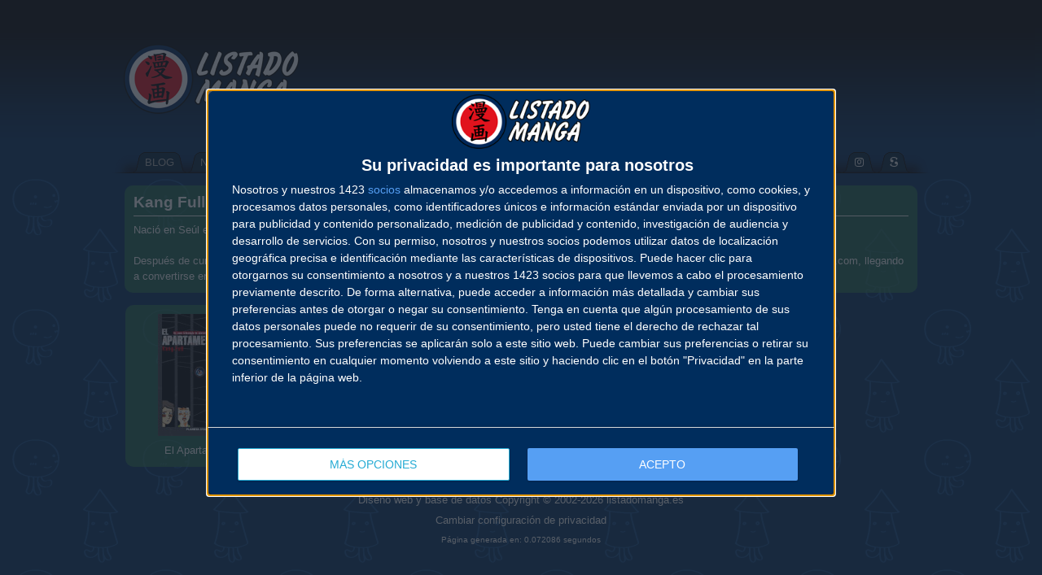

--- FILE ---
content_type: text/html; charset=UTF-8
request_url: https://www.listadomanga.es/autor.php?id=95
body_size: 4507
content:
<!DOCTYPE html PUBLIC "-//W3C//DTD XHTML 1.0 Transitional//EN" "http://www.w3.org/TR/xhtml1/DTD/xhtml1-transitional.dtd">
<html xmlns="http://www.w3.org/1999/xhtml" xml:lang="es" lang="es" dir="ltr">
	<head>
<script type="text/javascript" async=true>
!function(){var e=document.createElement("script"),t=document.getElementsByTagName("script")[0],a="https://cmp.inmobi.com".concat("/choice/","5v7tPMBHfnKZ4","/","listadomanga.es","/choice.js?tag_version=V3"),s=0;e.async=!0,e.type="text/javascript",e.src=a,t.parentNode.insertBefore(e,t),!function e(){for(var t,a="__tcfapiLocator",s=[],n=window;n;){try{if(n.frames[a]){t=n;break}}catch(p){}if(n===window.top)break;n=n.parent}t||(!function e(){var t=n.document,s=!!n.frames[a];if(!s){if(t.body){var p=t.createElement("iframe");p.style.cssText="display:none",p.name=a,t.body.appendChild(p)}else setTimeout(e,5)}return!s}(),n.__tcfapi=function e(){var t,a=arguments;if(!a.length)return s;if("setGdprApplies"===a[0])a.length>3&&2===a[2]&&"boolean"==typeof a[3]&&(t=a[3],"function"==typeof a[2]&&a[2]("set",!0));else if("ping"===a[0]){var n={gdprApplies:t,cmpLoaded:!1,cmpStatus:"stub"};"function"==typeof a[2]&&a[2](n)}else"init"===a[0]&&"object"==typeof a[3]&&(a[3]=Object.assign(a[3],{tag_version:"V3"})),s.push(a)},n.addEventListener("message",function e(t){var a="string"==typeof t.data,s={};try{s=a?JSON.parse(t.data):t.data}catch(n){}var p=s.__tcfapiCall;p&&window.__tcfapi(p.command,p.version,function(e,s){var n={__tcfapiReturn:{returnValue:e,success:s,callId:p.callId}};a&&(n=JSON.stringify(n)),t&&t.source&&t.source.postMessage&&t.source.postMessage(n,"*")},p.parameter)},!1))}(),!function e(){let t=["2:tcfeuv2","6:uspv1","7:usnatv1","8:usca","9:usvav1","10:uscov1","11:usutv1","12:usctv1"];window.__gpp_addFrame=function(e){if(!window.frames[e]){if(document.body){var t=document.createElement("iframe");t.style.cssText="display:none",t.name=e,document.body.appendChild(t)}else window.setTimeout(window.__gpp_addFrame,10,e)}},window.__gpp_stub=function(){var e=arguments;if(__gpp.queue=__gpp.queue||[],__gpp.events=__gpp.events||[],!e.length||1==e.length&&"queue"==e[0])return __gpp.queue;if(1==e.length&&"events"==e[0])return __gpp.events;var a=e[0],s=e.length>1?e[1]:null,n=e.length>2?e[2]:null;if("ping"===a)s({gppVersion:"1.1",cmpStatus:"stub",cmpDisplayStatus:"hidden",signalStatus:"not ready",supportedAPIs:t,cmpId:10,sectionList:[],applicableSections:[-1],gppString:"",parsedSections:{}},!0);else if("addEventListener"===a){"lastId"in __gpp||(__gpp.lastId=0),__gpp.lastId++;var p=__gpp.lastId;__gpp.events.push({id:p,callback:s,parameter:n}),s({eventName:"listenerRegistered",listenerId:p,data:!0,pingData:{gppVersion:"1.1",cmpStatus:"stub",cmpDisplayStatus:"hidden",signalStatus:"not ready",supportedAPIs:t,cmpId:10,sectionList:[],applicableSections:[-1],gppString:"",parsedSections:{}}},!0)}else if("removeEventListener"===a){for(var i=!1,r=0;r<__gpp.events.length;r++)if(__gpp.events[r].id==n){__gpp.events.splice(r,1),i=!0;break}s({eventName:"listenerRemoved",listenerId:n,data:i,pingData:{gppVersion:"1.1",cmpStatus:"stub",cmpDisplayStatus:"hidden",signalStatus:"not ready",supportedAPIs:t,cmpId:10,sectionList:[],applicableSections:[-1],gppString:"",parsedSections:{}}},!0)}else"hasSection"===a?s(!1,!0):"getSection"===a||"getField"===a?s(null,!0):__gpp.queue.push([].slice.apply(e))},window.__gpp_msghandler=function(e){var t="string"==typeof e.data;try{var a=t?JSON.parse(e.data):e.data}catch(s){var a=null}if("object"==typeof a&&null!==a&&"__gppCall"in a){var n=a.__gppCall;window.__gpp(n.command,function(a,s){var p={__gppReturn:{returnValue:a,success:s,callId:n.callId}};e.source.postMessage(t?JSON.stringify(p):p,"*")},"parameter"in n?n.parameter:null,"version"in n?n.version:"1.1")}},"__gpp"in window&&"function"==typeof window.__gpp||(window.__gpp=window.__gpp_stub,window.addEventListener("message",window.__gpp_msghandler,!1),window.__gpp_addFrame("__gppLocator"))}();var n=function(){var e=arguments;typeof window.__uspapi!==n&&setTimeout(function(){void 0!==window.__uspapi&&window.__uspapi.apply(window.__uspapi,e)},500)},p=function(){s++,window.__uspapi===n&&s<3?console.warn("USP is not accessible"):clearInterval(i)};if(void 0===window.__uspapi){window.__uspapi=n;var i=setInterval(p,6e3)}}();
</script>
<script>
window['gtag_enable_tcf_support'] = true;
(function(w,d,s,l,i){w[l]=w[l]||[];w[l].push({'gtm.start':
new Date().getTime(),event:'gtm.js'});var f=d.getElementsByTagName(s)[0],
j=d.createElement(s),dl=l!='dataLayer'?'&l='+l:'';j.async=true;j.src=
'https://www.googletagmanager.com/gtm.js?id='+i+dl;f.parentNode.insertBefore(j,f);
})(window,document,'script','dataLayer','GTM-TFD7SBV');</script>
		<meta http-equiv="Content-Type" content="text/html; charset=utf-8" />
		<title>Listado Manga · Autor · Kang Full</title>
		<link rel="stylesheet" href="https://static.listadomanga.com/20c7201300743c71ef7c5fad74963679.css" type="text/css" />
		<meta name="viewport" content="width=1120"/>
		<link rel="shortcut icon" href="/favicon.gif" type="image/gif" />
		<link rel="icon" href="/favicon.gif" type="image/gif" />
		<link rel="apple-touch-icon" href="/favicon-apple.png" type="image/png" >
		<link rel="stylesheet" href="https://cdnjs.cloudflare.com/ajax/libs/font-awesome/5.15.2/css/all.min.css" integrity="sha512-HK5fgLBL+xu6dm/Ii3z4xhlSUyZgTT9tuc/hSrtw6uzJOvgRr2a9jyxxT1ely+B+xFAmJKVSTbpM/CuL7qxO8w==" crossorigin="anonymous" />
	</head>

	<body>
		<div class="fondo_cabecera">
			<div class="bloque_logo_cabecera">
<div class="logo_cabecera" style="background:transparent url(https://static.listadomanga.com/3975e27c829df6a44a01aed1ceec6b67.png) no-repeat scroll 0 0;"></div>
								<div class="publicidad_cabecera" style="max-height: 130px !important; overflow: hidden !important">
          <div class="publicidad_cabecera" style="left: 0 !important; top: 0 !important;">
										<script async src="https://pagead2.googlesyndication.com/pagead/js/adsbygoogle.js?client=ca-pub-6131773857373702" crossorigin="anonymous"></script>
					<ins class="adsbygoogle"
						style="display:inline-block;width:728px;height:90px"
						data-ad-client="ca-pub-6131773857373702"
						data-ad-slot="4839168603"></ins>
					<script>
						(adsbygoogle = window.adsbygoogle || []).push({});
					</script>
					          </div>
				</div>
						</div>
			<div class="menu_cabecera">
				<center>
					<table class="menu" cellpadding="0" cellspacing="0">
						<tr>
							<td class="sprites borde_izq"></td>
							<td class="sprites borde_cen">
								<center>
									<table class="menu" cellpadding="0" cellspacing="0">
										<tr>
											<td class="sprites pest_izq"></td>
											<td class="sprites pest_cen"><a href="/"><span style="color: #AAAAAA;">BLOG</span></a></td>
											<td class="sprites pest_der"></td>
											<td class="sprites pest_izq"></td>
											<td class="sprites pest_cen"><a href="/novedades.php"><span style="color: #AAAAAA;">NOVEDADES</span></a></td>
											<td class="sprites pest_der"></td>
											<td class="sprites pest_izq"></td>
											<td class="sprites pest_cen"><a href="/calendario.php"><span style="color: #AAAAAA;">CALENDARIO</span></a></td>
											<td class="sprites pest_der"></td>
											<td class="sprites pest_izq"></td>
											<td class="sprites pest_cen"><a href="/lista.php"><span style="color: #AAAAAA;">LISTADO</span></a></td>
											<td class="sprites pest_der"></td>
											<td class="sprites pest_sel_izq"></td>
											<td class="sprites pest_sel_cen"><b><a href="/autores.php"><span style="color: #EEEEEE;">AUTORES</span></a></b></td>
											<td class="sprites pest_sel_der"></td>
											<td class="sprites pest_izq"></td>
											<td class="sprites pest_cen"><a href="salones.php"><span style="color: #AAAAAA;">SALONES</span></a></td>
											<td class="sprites pest_der"></td>
											<td class="sprites pest_izq"></td>
											<td class="sprites pest_cen"><a href="/buscador.php"><span style="color: #AAAAAA;">BUSCADOR</span></a></td>
											<td class="sprites pest_der"></td>
											<td class="sprites pest_izq"></td>
											<td class="sprites pest_cen"><a href="/contacto.php"><span style="color: #AAAAAA;">CONTACTO</span></a></td>
											<td class="sprites pest_der"></td>
											<td class="sprites pest_izq"></td>
											<td class="sprites pest_cen"><a href="http://www.facebook.com/ListadoManga" target="_blank"><span style="color: #AAAAAA;"><i class="fab fa-facebook icono-margen"></i></span></a></td>
											<td class="sprites pest_der"></td>
											<td class="sprites pest_izq"></td>
											<td class="sprites pest_cen"><a href="http://twitter.com/ListadoManga" target="_blank"><span style="color: #AAAAAA;"><i class="fab fa-twitter icono-margen"></i></span></a></td>
											<td class="sprites pest_der"></td>
											<td class="sprites pest_izq"></td>
											<td class="sprites pest_cen"><a href="http://instagram.com/listadomanga" target="_blank"><span style="color: #AAAAAA;"><i class="fab fa-instagram icono-margen"></i></span></a></td>
											<td class="sprites pest_der"></td>
											<td class="sprites pest_izq"></td>
											<td class="sprites pest_cen"><a href="http://es.scribd.com/ListadoManga" target="_blank"><span style="color: #AAAAAA;"><i class="fab fa-scribd icono-margen"></i></span></a></td>
											<td class="sprites pest_der"></td>
										</tr>
									</table>
								</center>
							</td>
							<td class="sprites borde_der"></td>
						</tr>
					</table>
				</center>
			</div>
		</div>
		<center>	<center>
	<table><tr><td>
	<table class="ventana_id3" style="width: 974px">
	<tr>

	<td class="izq">
	<h2>Kang Full (강 풀)</h2><hr/>
	Nació en Seúl en 1974. Su verdadero nombre es Kang Do Young.<br />
<br />
Después de cursar sus estudios de filosofía coreana en la universidad de Sang-il, dió a conocer sus cómics a través de su página web www.kangfull.com, llegando a convertirse en un autor referente en el cómic online.</td></tr></table></td></tr><tr><td class="separacion"> </td></tr></table><table style="padding: 0px; margin: 0px; border: 0px;"><tr style="padding: 0px; margin: 0px; border: 0px;"><td><table class="ventana_id3" style="width: 184px;"><tr><td class="cen"><a href="coleccion.php?id=943"><img src="https://static.listadomanga.com/970e67d70bb9f80b0a8ffe56d4909f42.jpg" alt=""/><div style="height: 8px"></div>El Apartamento</a></td></tr></table></td><td class="separacion"></td><td><table class="ventana_id3" style="width: 184px;"><tr><td class="cen"><a href="coleccion.php?id=210"><img src="https://static.listadomanga.com/306fc0e1993f34f2e87b26b53c5d5b98.jpg" alt=""/><div style="height: 8px"></div>El Idiota</a></td></tr></table></td><td class="separacion"></td><td><table style="width: 184px;"><tr><td></td></tr></table></td><td class="separacion"></td><td><table style="width: 184px;"><tr><td></td></tr></table></td><td class="separacion"></td><td><table style="width: 184px;"><tr><td></td></tr></table></td></tr></table>
<!-- r=1 -->
		</center>
		<br/>
		<center>Las im&aacute;genes incluidas en esta web son Copyright &copy; de sus respectivos autores.<br/>
		Dise&ntilde;o web y base de datos Copyright &copy; 2002-2026 listadomanga.es
		<div style="padding-top: 10px;"><a class="change-consent" onclick="window.__tcfapi('displayConsentUi', 2, function() {} );">Cambiar configuración de privacidad</a></div>
<div style="font-size: 0.8em"><br>P&aacute;gina generada en: 0.072086 segundos</div><br><script>
var imagenPortadaCensurada = 'https://static.listadomanga.com/08a02c268a6d6b2304c152aa0acdc7a0.png';
var hayContenidoNSFW = false,hayCookieNSFW = false;
</script>
<script async src="https://static.listadomanga.com/c0858fc7e6178ea5181105f5799e26f7.js"></script>
<script async src="https://www.googletagmanager.com/gtag/js?id=G-0ZG9JWQHWR"></script>
<script>
  window.dataLayer = window.dataLayer || [];
  function gtag(){dataLayer.push(arguments);}
  gtag('consent', 'default', {'ad_storage': 'denied','analytics_storage': 'denied'});
  gtag('js', new Date());
  gtag('config', 'G-0ZG9JWQHWR');
</script>
	</body>
</html>